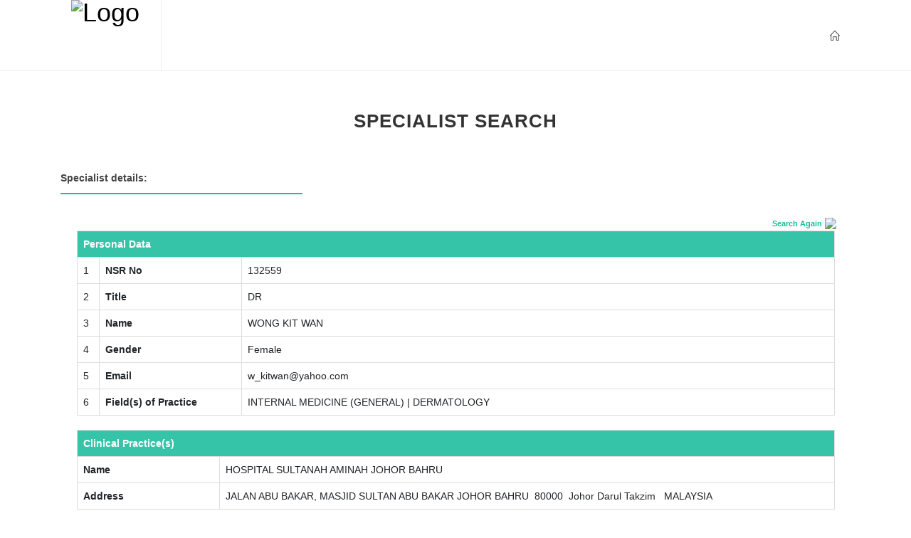

--- FILE ---
content_type: text/html
request_url: https://www.nsr.org.my/list1viewdetails.asp?Account=N-0-288921
body_size: 24090
content:








<!DOCTYPE html PUBLIC "-//W3C//DTD XHTML 1.0 Transitional//EN" "http://www.w3.org/TR/xhtml1/DTD/xhtml1-transitional.dtd">
<html xmlns="http://www.w3.org/1999/xhtml">
<!-- InstanceBegin template="/Templates/content1.dwt" codeOutsideHTMLIsLocked="false" -->
<head>

    <meta http-equiv="Content-Type" content="text/html; charset=iso-8859-1" />

    <title>National Specialist Register of Malaysia</title>

    <link href="http://fonts.googleapis.com/css?family=Lato:300,400,400italic,600,700|Raleway:300,400,500,600,700|Crete+Round:400italic" rel="stylesheet" type="text/css" />
    <link rel="stylesheet" href="css/bootstrap.css" type="text/css" />
	<link rel="stylesheet" href="css/bootstrap.min.css" type="text/css" />
    <link rel="stylesheet" href="style.css" type="text/css" />
    <link rel="stylesheet" href="css/dark.css" type="text/css" />
    <link rel="stylesheet" href="css/font-icons.css" type="text/css" />
    <link rel="stylesheet" href="css/animate.css" type="text/css" />
    <link rel="stylesheet" href="css/magnific-popup.css" type="text/css" />

    <link rel="stylesheet" href="css/responsive.css" type="text/css" />
    <meta name="viewport" content="width=device-width, initial-scale=1" />


</head>

<body class="stretched">

    <div id="wrapper" class="clearfix">

      <header id="header" class="full-header">

            <div id="header-wrap">

                <div class="container clearfix">

                    <div id="primary-menu-trigger"><i class="icon-reorder"></i></div>

                    <!-- Logo
                    ============================================= -->
                    <div id="logo">
                        <a href="Home.html" class="standard-logo"><img src="images/logo.png" alt="Logo"></a>

                    </div><!-- #logo end -->
                    <!-- Primary Navigation
                    ============================================= -->
                    <nav id="primary-menu">

                        <!--
						<ul>

                            <li>
                                <a href="Home.html"><div>HOME</div></a>

                            </li>
                            <li>
                                <a href="#"><div>ABOUT NSR</div></a>
                                <ul>
                                    <li><a href="About-NSR.html"><div>ABOUT NSR</div></a></li>
                                    <li><a href="Evaluation-Committee.html"><div>Evaluation committee</div></a></li>
                                    <li><a href="Ssc.html"><div>Specialty subcommittees</div></a></li>
                                    <li><a href="SscMeetings.aspx"><div>SSC Meeting Dates</div></a></li>
                                    <li><a href="FAQ.html"><div>FAQ</div></a></li>
                                    <li><a href="Fees.html"><div>Fees</div></a></li>
                                    <li><a href="Contact.html"><div>Contact</div></a></li>
                                </ul>
                            </li>
                            <li>
                                <a href="#"><div>Registration</div></a>
                                <ul>
                                    <li><a href="http://nsr.org.my/files/NSR_ProceduresGuidelines.pdf" target="_blank"><div>Procedure and guidelines</div></a></li>
                                    <li><a href="Qualifications.html"><div>Recognised Postgraduate Qualifications</div></a></li>
                                    <li><a href="criteria.html"><div>Criteria to register as a specialist</div></a></li>
                                    <li><a href="registration.html"><div>Specialist Registration</div></a></li>
                                    <li><a href="http://nsr.org.my/files/NSR_GUIDELINES_ON_ASSESSMENT_THROUGH_INTERVIEW.pdf" target="_blank"><div>Guideline On Assessment Of Applicant Through Interview</div></a></li>
                                    <li><a href="http://nsr.org.my/files/NSR_Referee_ReportForm.pdf" target="_blank" ><div>Referee's Report for Applications to the National Specialist Register</div></a></li>
                                </ul>

                            </li>
                            <li>
                                <a href="Specialties.html"><div>Specialties</div></a>

                            </li>
                            <li>
                                <a href="#"><div>Specialist</div></a>
                                <ul>
                                    <li><a href="list11.asp"><div>Specialist Search</div></a></li>
                                    <li><a href="MMC_Notice.html"><div>NSR ecertificate</div></a></li>

                                </ul>

                            </li>


                        </ul>-->
						


                        <!-- Top Right
                        ============================================= -->


                        <div id="top-search">
                            <a href="Home.html"><i class="icon-line2-home"></i><i class="icon-line-cross"></i></a>
                        </div>


                        <!-- #top-right end -->

                    </nav><!-- #primary-menu end -->

                </div>

            </div>

        </header>





        




        <p>&nbsp;</p>
        <div class="heading">

            <div class="heading-block center">
                <h3>SPECIALIST SEARCH</h3>
            </div>

            <div class="container">
                <div class="fancy-title title-bottom-border col_one_third">
                    <h5>Specialist details:</h5>
                </div>
            </div>



        </div>


        <div class="listpview">
            <div class="container">
                <div class="listpview">
                    <div class="search">

                        <span class="gx3"><a href="list1pview.asp" class="gx2" style="font-size: 11px; font-weight: bold;">Search Again</a></span>
                            <img src="images/searchpng.png" style="width: 20px;">

                    </div>
                    <span></span>

                </div>


                <table id="tableMain" border="0" cellspacing="0" cellpadding="0" width="96%"
                    align="center">
                    <tbody>


                        <tr>
                            <td>
                                

                                <table class="table table-bordered" align="center">
                                    <tbody>
                                        <tr class="table-heading">
                                            <th height="22" colspan="3">Personal Data</th>
                                        </tr>
                                        <tr>
                                            <td width="3%">1</td>
                                            <td width="200"><b>NSR No</b> </td>
                                            <td ><span>132559</span></td>
                                        </tr>
                                        <tr id="tr_title">
                                            <td width="3%">2</td>
                                            <td width="200"><b>Title</b> </td>
                                            <td><span>DR</span></td>
                                        </tr>
                                        <tr id="tr_nameIC">
                                            <td width="3%">3</td>
                                            <td width="200"><b>Name </b></td>
                                            <td><span>WONG KIT WAN</span></td>
                                        </tr>
                                        <tr id="tr_gender">
                                            <td width="3%">4</td>
                                            <td width="200"><b>Gender</b> </td>
                                            <td><span>Female</span>
                                            </td>
                                        </tr>
                                        
                                        <tr id="tr_email">
                                            <td width="3%">5</td>
                                            <td width="200"><b>Email</b> </td>
                                            <td ><span>w_kitwan@yahoo.com</span></td>
                                        </tr>
                                        
                                        <tr id="tr_specialty">
                                            <td width="3%">6</td>
                                            <td width="200"><b>Field(s) of Practice </b></td>
                                            <td>
                                                <span>
                                                        
														INTERNAL MEDICINE (GENERAL) | DERMATOLOGY

                                                </span>
                                            </td>
                                        </tr>


                                    </tbody>
                                </table>






                                

                                <table class="table table-bordered" align="center">
                                    <tbody>
                                        <tr class="table-heading">
                                            <td colspan="2"><b>Clinical Practice(s)</b></td>
                                        </tr>

                                        <tr>
                                           
                                            <td width="200"><b>Name</b> </td>
                                            <td><span>HOSPITAL SULTANAH AMINAH JOHOR BAHRU</span></td>
                                        </tr>
                                        <tr>
                                           
                                            <td width="200"><b>Address</b> </td>
                                            <td><span>

                                                JALAN ABU BAKAR, MASJID SULTAN ABU BAKAR&nbsp;JOHOR BAHRU &nbsp;80000&nbsp;
                      Johor Darul Takzim                      
                      &nbsp;
                      MALAYSIA    
                                            </span></td>
                                        </tr>
									
									<!--
                                        <tr>
                                         
                                            <td width="200"><b>Tel No</b> </td>
                                            <td ><span >072257000</span></td>
                                        </tr>
                                        <tr>
                                           
                                            <td width="200"><b>Fax No</b> </td>
                                            <td ><span ></span></td>
                                        </tr>
									-->
                                    </tbody>
                                </table>


                                

                                <table class="table table-bordered" align="center">
                                    <tbody>
                                        <tr class="table-heading">
                                            <td colspan="2"><b>Clinical Practice(s)</b></td>
                                        </tr>

                                        <tr>
                                           
                                            <td width="200"><b>Name</b> </td>
                                            <td><span>REGENCY SPECIALIST HOSPITAL</span></td>
                                        </tr>
                                        <tr>
                                           
                                            <td width="200"><b>Address</b> </td>
                                            <td><span>

                                                1, Jalan Suria, Bandar Baru Seri Alam&nbsp;Masai &nbsp;81750&nbsp;
                      Johor Darul Takzim                      
                      &nbsp;
                      MALAYSIA    
                                            </span></td>
                                        </tr>
									
									<!--
                                        <tr>
                                         
                                            <td width="200"><b>Tel No</b> </td>
                                            <td ><span >073817700</span></td>
                                        </tr>
                                        <tr>
                                           
                                            <td width="200"><b>Fax No</b> </td>
                                            <td ><span ></span></td>
                                        </tr>
									-->
                                    </tbody>
                                </table>


                                


                                <table class="table table-bordered" align="center">
                                    <tbody>
                                        <tr class="table-heading">
                                            <td valign="top" colspan="3"><b>Qualifications</b></td>
                                        </tr>
                                        <tr>
                                            <td>
                                                <table class="table table-bordered" cellspacing="1" cellpadding="2"
                                                    width="100%">
                                                    <tbody>
                                                        <tr>
                                                            <td><span ><b>Degree/Membership/Fellowship</b></span></td>
                                                            <td ><span><b>Awarding body</b></span></td>
                                                            <td align="center"><span ><b>Year of 
                            award</b></span></td>
                                                        </tr>
                                                        <tr>
                                                            <td colspan="3"><span ><b>Basic Degree:</b></span></td>
                                                        </tr>

                                                        


                                                    <tr>
                                                        <td valign="top">
																<span class="display1">
																	M.D
																</span>
														</td>
                                                        <td valign="top">
																<span class="display1">
                                                                    
                                                                            <B>UNIVERSITI SAINS MALAYSIA</B><br />
                                                                            MALAYSIA
																</span>
														</td>
                                                            <td class="tdlistodd" valign="top"
                                                                align="center"><span class="display1">2005</span></td>
                                                    </tr>
                                                        




                                                        <tr>
                                                            <td class="tdlistodd" colspan="3"><span class="display1"><b>Specialist Degree</b></span></td>
                              
                                                        </tr>
                                                        
                                                        <tr>
                                                            <td class="tdlistodd" valign="top">
																<span class="display1">
																	MRCP 
																</span>
															</td>
                                                            <td class="tdlistodd" valign="top">
																<span class="display1">
																	
																		<B>ROYAL COLLEGES OF PHYSICIANS OF THE UNITED KINGDOM</B><br />
																		11, ST ANDREWS PLACE REGENT'S PARK,  &nbsp;LONDON  &nbsp;NW1 4LE &nbsp;
																			
																				                      
																			 &nbsp;
																	UNITED KINGDOM
																</span>
															</td>
                                                            <td class="tdlistodd" valign="top"
                                                                align="center"><span class="display1">2013</span></td>
                                                        </tr>
                                                        

                                                                
                                                                <tr>
                                                                    <td class="tdlistodd" valign="top">
                                                                        <span class="display1">
                                                                            ADVANCED MASTER OF DERMATOLOGY
                                                                        </span>
                                                                    </td>
                                                                    <td class="tdlistodd" valign="top">
                                                                        <span class="display1">
                                                                            
                                                                                <B>UNIVERSITI KEBANGSAAN MALAYSIA</B><br />
                                                                                MALAYSIA
                                                                        </span>
                                                                    </td>
                                                                    <td class="tdlistodd" valign="top"
                                                                        align="center"><span class="display1">2020</span></td>
                                                                </tr>
                                                                







                                                    </tbody>
                                                </table>

                                            </td>

                                        </tr>
                                    </tbody>
                                </table>
<!--
NSRNumber: 132559<br>
ApprovalDate1: 3/11/2016<br>
ApprovalDateFOP2: 16/2/2021<br>
DateIssuedCert: 16/2/2021<br>
YourFOP1: 301<br>
YourFOP2: 303<br>
-->
                                
            
                            </td>
                        </tr>
                    </tbody>
                </table>

            </div>

        </div>



     <footer id="footer" class="dark">

            <div class="container">

                <!-- Footer Widgets
                ============================================= -->
                <div class="footer-widgets-wrap clearfix">

                    <div class="col_one_third">

                        <div class="widget clearfix">

                            <a href="Home.html"><img src="images/logo.png" alt="ftr-logo" c></a>
                            <div style="background: url('images/world-map.png') no-repeat center center; background-size: 100%;">
								<address>
                                    <strong>Address:</strong><br>
                                    Majlis Perubatan Malaysia (MPM), <br>
									Cawangan Pendaftaran Pakar (NSR), <br>
									B-13A-7, Megan Avenue 2, <br>
									Jalan Yap Kwan Seng <br>
									50450 Kuala Lumpur, Malaysia. 

                                </address>
									<abbr title="Phone Number"><strong>Phone:</strong></abbr> <a href="+0321811460">+603 2181 1460</a>
                            </div>

                        </div>


                    </div>


                    <div class="col_one_third">

                        <div class="widget widget_links clearfix">

                            <!--
							<h4>Quick Links</h4>

                            <ul>
                                <li><a href="/Home.html">HOME</a></li>
                                <li><a href="/About-NSR.html">ABOUT NSR</a></li>
                                <li><a href="/FAQ.html">FAQ</a></li>
                                <li><a href="/Fees.html">FEES</a></li>
                                <li><a href="/Contact.html">CONTACT</a></li>
                                <li><a href="/Specialties.html">SPECIALTIES</a></li>


                            </ul>
							-->

                        </div>

                    </div>

                    <div class="col_one_third col_last">

                        <div class="widget widget_links clearfix">

                            <!--
							<h4>Important Links</h4>
                            <ul>
                                <li><a href="/Specialties.html">Specialties</a></li>
                                <li><a href="/Resources/NSR_ProceduresGuidelines.pdf" target="_blank">Registration Procedures & Guidelines</a></li>
                                <li><a href="/Evaluation-Committee.html">Evaluation Committee</a></li>
                                <li><a href="/Ssc.html">Specialty Subcommittees</a></li>
                                <li><a href="/Qualifications.html">Recognized Postgraduate Qualifications</a></li>
                                <li><a href="/list11.asp">Specialist Search</a></li>
                                <li><a href="/Criteria.html">Criteria to Register as a Specialist</a></li>
                                <li><a href="/registration.html">Specialist Registration</a></li>
                            </ul>
							-->

                        </div>

                    </div>



                </div><!-- .footer-widgets-wrap end -->

            </div>

            <!-- Copyrights
            ============================================= -->
            <div id="copyrights">

                <div class="container clearfix">

                    <div class="col_half">
                        Copyrights &copy; 2019 All Rights Reserved by NSR

                    </div>

                    <div class="col_half col_last tright">
                        <div class="fright clearfix">

                        </div>

                        <div class="clear"></div>

                        <div class="copyright-links"><a href="#">Terms of Use</a> | <a href="#">Privacy Policy</a></div>
                    </div>

                </div>

            </div>

        </footer>


    </div>




    <div id="gotoTop" class="icon-angle-up"></div>

    <!-- External JavaScripts
	============================================= -->
    <script type="text/javascript" src="js/jquery.js"></script>
    <script type="text/javascript" src="js/plugins.js"></script>

    <!-- Footer Scripts
	============================================= -->
    <script type="text/javascript" src="js/functions.js"></script>




</body>

</html>
